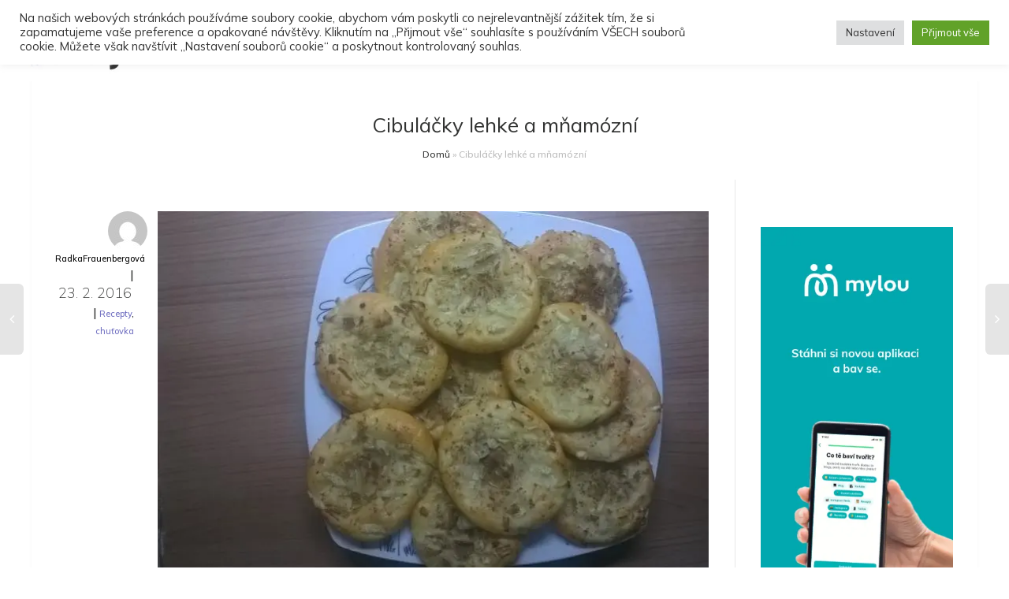

--- FILE ---
content_type: text/html; charset=utf-8
request_url: https://www.google.com/recaptcha/api2/aframe
body_size: 267
content:
<!DOCTYPE HTML><html><head><meta http-equiv="content-type" content="text/html; charset=UTF-8"></head><body><script nonce="fjvXEenWbO7eZ9Ip40dyfA">/** Anti-fraud and anti-abuse applications only. See google.com/recaptcha */ try{var clients={'sodar':'https://pagead2.googlesyndication.com/pagead/sodar?'};window.addEventListener("message",function(a){try{if(a.source===window.parent){var b=JSON.parse(a.data);var c=clients[b['id']];if(c){var d=document.createElement('img');d.src=c+b['params']+'&rc='+(localStorage.getItem("rc::a")?sessionStorage.getItem("rc::b"):"");window.document.body.appendChild(d);sessionStorage.setItem("rc::e",parseInt(sessionStorage.getItem("rc::e")||0)+1);localStorage.setItem("rc::h",'1769377357870');}}}catch(b){}});window.parent.postMessage("_grecaptcha_ready", "*");}catch(b){}</script></body></html>

--- FILE ---
content_type: text/javascript
request_url: https://zenysro.cz/wp-content/cache/wpfc-minified/11sfalxm/5wu6h.js
body_size: 77694
content:
// source --> https://zenysro.cz/wp-content/themes/kleo/assets/js/app.min.js 
/*! kleo-wp 4.9.8 app.min.js 
Main JS file for KLEO THEME: 
2023-04-17 2:26:47 PM 
 */

function activate_waypoints(a){jQuery.fn.kleo_waypoints&&(void 0===a&&(a="body"),jQuery(".animate-when-visible",a).kleo_waypoints(),jQuery(".animate-when-almost-visible",a).kleo_waypoints({offset:"90%"}))}function activate_shortcode_scripts(a){void 0===a&&(a="body"),jQuery.fn.kleo_sc_gallery&&jQuery(".kleo-gallery",a).kleo_sc_gallery(),jQuery.fn.kleo_general_onebyone&&jQuery(".one-by-one-general",a).kleo_general_onebyone(),jQuery.fn.kleo_animate_number&&jQuery(".kleo-animate-number",a).kleo_animate_number(),jQuery.fn.one_by_one_animated&&jQuery(".one-by-one-animated",a).one_by_one_animated(),jQuery.fn.kleo_sc_progressbar&&jQuery(".progress-bar-container",a).kleo_sc_progressbar(),jQuery.fn.kleo_sc_testimonial&&jQuery(".kleo-testimonial-wrapper",a).kleo_sc_testimonial()}function kleoSetCookie(a,b,c,d){void 0===c&&(c="/");var e=new Date;e.setTime(e.getTime()+24*d*60*60*1e3);var f="expires="+e.toUTCString();document.cookie=a+"="+b+"; "+f+"; path="+c}window.matchMedia=window.matchMedia||function(a){"use strict";var b,c=a.documentElement,d=c.firstElementChild||c.firstChild,e=a.createElement("body"),f=a.createElement("div");return f.id="mq-test-1",f.style.cssText="position:absolute;top:-100em",e.style.background="none",e.appendChild(f),function(a){return f.innerHTML='&shy;<style media="'+a+'"> #mq-test-1 { width: 42px; }</style>',c.insertBefore(e,d),b=42===f.offsetWidth,c.removeChild(e),{matches:b,media:a}}}(document),function(a){"use strict";function b(){u(!0)}var c={};if(a.respond=c,c.update=function(){},c.mediaQueriesSupported=a.matchMedia&&a.matchMedia("only all").matches,!c.mediaQueriesSupported){var d,e,f,g=a.document,h=g.documentElement,i=[],j=[],k=[],l={},m=g.getElementsByTagName("head")[0]||h,n=g.getElementsByTagName("base")[0],o=m.getElementsByTagName("link"),p=[],q=function(){for(var b=0;o.length>b;b++){var c=o[b],d=c.href,e=c.media,f=c.rel&&"stylesheet"===c.rel.toLowerCase();d&&f&&!l[d]&&(c.styleSheet&&c.styleSheet.rawCssText?(s(c.styleSheet.rawCssText,d,e),l[d]=!0):(!/^([a-zA-Z:]*\/\/)/.test(d)&&!n||d.replace(RegExp.$1,"").split("/")[0]===a.location.host)&&p.push({href:d,media:e}))}r()},r=function(){if(p.length){var b=p.shift();v(b.href,function(c){s(c,b.href,b.media),l[b.href]=!0,a.setTimeout(function(){r()},0)})}},s=function(a,b,c){var d=a.match(/@media[^\{]+\{([^\{\}]*\{[^\}\{]*\})+/gi),e=d&&d.length||0;b=b.substring(0,b.lastIndexOf("/"));var f=function(a){return a.replace(/(url\()['"]?([^\/\)'"][^:\)'"]+)['"]?(\))/g,"$1"+b+"$2$3")},g=!e&&c;b.length&&(b+="/"),g&&(e=1);for(var h=0;e>h;h++){var k,l,m,n;g?(k=c,j.push(f(a))):(k=d[h].match(/@media *([^\{]+)\{([\S\s]+?)$/)&&RegExp.$1,j.push(RegExp.$2&&f(RegExp.$2))),m=k.split(","),n=m.length;for(var o=0;n>o;o++)l=m[o],i.push({media:l.split("(")[0].match(/(only\s+)?([a-zA-Z]+)\s?/)&&RegExp.$2||"all",rules:j.length-1,hasquery:l.indexOf("(")>-1,minw:l.match(/\(\s*min\-width\s*:\s*(\s*[0-9\.]+)(px|em)\s*\)/)&&parseFloat(RegExp.$1)+(RegExp.$2||""),maxw:l.match(/\(\s*max\-width\s*:\s*(\s*[0-9\.]+)(px|em)\s*\)/)&&parseFloat(RegExp.$1)+(RegExp.$2||"")})}u()},t=function(){var a,b=g.createElement("div"),c=g.body,d=!1;return b.style.cssText="position:absolute;font-size:1em;width:1em",c||(c=d=g.createElement("body"),c.style.background="none"),c.appendChild(b),h.insertBefore(c,h.firstChild),a=b.offsetWidth,d?h.removeChild(c):c.removeChild(b),a=f=parseFloat(a)},u=function(b){var c="clientWidth",l=h[c],n="CSS1Compat"===g.compatMode&&l||g.body[c]||l,p={},q=o[o.length-1],r=(new Date).getTime();if(b&&d&&30>r-d)return a.clearTimeout(e),void(e=a.setTimeout(u,30));d=r;for(var s in i)if(i.hasOwnProperty(s)){var v=i[s],w=v.minw,x=v.maxw,y=null===w,z=null===x;w&&(w=parseFloat(w)*(w.indexOf("em")>-1?f||t():1)),x&&(x=parseFloat(x)*(x.indexOf("em")>-1?f||t():1)),v.hasquery&&(y&&z||!(y||n>=w)||!(z||x>=n))||(p[v.media]||(p[v.media]=[]),p[v.media].push(j[v.rules]))}for(var A in k)k.hasOwnProperty(A)&&k[A]&&k[A].parentNode===m&&m.removeChild(k[A]);for(var B in p)if(p.hasOwnProperty(B)){var C=g.createElement("style"),D=p[B].join("\n");C.type="text/css",C.media=B,m.insertBefore(C,q.nextSibling),C.styleSheet?C.styleSheet.cssText=D:C.appendChild(g.createTextNode(D)),k.push(C)}},v=function(a,b){var c=w();c&&(c.open("GET",a,!0),c.onreadystatechange=function(){4!==c.readyState||200!==c.status&&304!==c.status||b(c.responseText)},4!==c.readyState&&c.send(null))},w=function(){var b=!1;try{b=new a.XMLHttpRequest}catch(c){b=new a.ActiveXObject("Microsoft.XMLHTTP")}return function(){return b}}();q(),c.update=q,a.addEventListener?a.addEventListener("resize",b,!1):a.attachEvent&&a.attachEvent("onresize",b)}}(this),function(a,b,c){var d=a();a.fn.dropdownHover=function(c){return d=d.add(this.parent()),this.each(function(){var e,f=a(this),g=f.parent(),h={delay:200,instantlyCloseOthers:!0},i={delay:a(this).data("delay"),instantlyCloseOthers:a(this).data("close-others")},j=a.extend(!0,{},h,c,i);g.hover(function(a){if(!g.hasClass("open")&&!f.is(a.target))return!0;!0===j.instantlyCloseOthers&&d.removeClass("open"),b.clearTimeout(e),g.addClass("open")},function(){e=b.setTimeout(function(){g.removeClass("open")},j.delay)}),f.hover(function(){!0===j.instantlyCloseOthers&&d.removeClass("open"),b.clearTimeout(e),g.addClass("open")}),g.find(".dropdown-submenu").each(function(){var c,d=a(this);d.hover(function(){b.clearTimeout(c),d.children(".dropdown-menu").show(),d.siblings().children(".dropdown-menu").hide()},function(){var a=d.children(".dropdown-menu");c=b.setTimeout(function(){a.hide()},j.delay)})})})}}(jQuery,this),function(a){var b=function(){var b,c=[],d=!1,e=function(a){clearTimeout(b),b=setTimeout(f,100)},f=function(){for(var a=0,b=c.length;a<b;a++)c[a].apply()};return{register:function(b){c.push(b),!1===d&&(a(window).bind("resize",e),d=!0)},unregister:function(a){for(var b=0,d=c.length;b<d;b++)if(c[b]==a){delete c[b];break}}}}(),c=function(c,d){this.element=a(c),this.dropdown=a('<li class="dropdown hide pull-right tabdrop"><a class="dropdown-toggle" data-toggle="dropdown" href="#">'+d.text+'</a><ul class="dropdown-menu"></ul></li>').prependTo(this.element),this.element.parent().is(".tabs-below")&&this.dropdown.addClass("dropup"),b.register(a.proxy(this.layout,this)),this.layout()};c.prototype={constructor:c,layout:function(){var b=[];this.dropdown.removeClass("hide"),this.element.append(this.dropdown.find("li")).find(">li").not(".tabdrop").each(function(){this.offsetTop>0&&b.push(this)}),b.length>0?(b=a(b),this.dropdown.find("ul").empty().append(b),1==this.dropdown.find(".active").length?this.dropdown.addClass("active"):this.dropdown.removeClass("active")):this.dropdown.addClass("hide")}},a.fn.tabdrop=function(b){return this.each(function(){var d=a(this),e=d.data("tabdrop"),f="object"==typeof b&&b;e||d.data("tabdrop",e=new c(this,a.extend({},a.fn.tabdrop.defaults,f))),"string"==typeof b&&e[b]()})},a.fn.tabdrop.defaults={text:"&nbsp;"},a.fn.tabdrop.Constructor=c}(window.jQuery),function(a){var b={topSpacing:0,bottomSpacing:0,className:"is-sticky",wrapperClassName:"sticky-wrapper",center:!1,getWidthFrom:""},c=a(window),d=a(document),e=[],f=c.height(),g=function(){for(var b=c.scrollTop(),g=d.height(),h=g-f,i=b>h?h-b:0,j=0;j<e.length;j++){var k=e[j];if(b<=k.stickyWrapper.offset().top-k.topSpacing-i)null!==k.currentTop&&(k.stickyElement.css("position","").css("top",""),k.stickyElement.parent().removeClass(k.className),k.currentTop=null);else{var l=g-k.stickyElement.outerHeight()-k.topSpacing-k.bottomSpacing-b-i;l<0?l+=k.topSpacing:l=k.topSpacing,k.currentTop!=l&&(k.stickyElement.css("position","fixed").css("top",l),void 0!==k.getWidthFrom&&k.stickyElement.css("width",a(k.getWidthFrom).width()),k.stickyElement.parent().addClass(k.className),k.currentTop=l)}}},h=function(){f=c.height()},i={init:function(c){var d=a.extend(b,c);return this.each(function(){var b=a(this),c=b.attr("id"),f=a("<div></div>").attr("id",c+"-sticky-wrapper").addClass(d.wrapperClassName);b.wrapAll(f),d.center&&b.parent().css({width:b.outerWidth(),marginLeft:"auto",marginRight:"auto"}),"right"==b.css("float")&&b.css({float:"none"}).parent().css({float:"right"});var g=b.parent();e.push({topSpacing:d.topSpacing,bottomSpacing:d.bottomSpacing,stickyElement:b,currentTop:null,stickyWrapper:g,className:d.className,getWidthFrom:d.getWidthFrom})})},update:g};window.addEventListener?(window.addEventListener("scroll",g,!1),window.addEventListener("resize",h,!1)):window.attachEvent&&(window.attachEvent("onscroll",g),window.attachEvent("onresize",h)),a.fn.sticky=function(b){return i[b]?i[b].apply(this,Array.prototype.slice.call(arguments,1)):"object"!=typeof b&&b?void a.error("Method "+b+" does not exist on jQuery.sticky"):i.init.apply(this,arguments)},a(function(){setTimeout(g,0)})}(jQuery),function(a){a.fn.fitVids=function(b){var c={customSelector:null};if(!document.getElementById("fit-vids-style")){var d=document.createElement("div"),e=document.getElementsByTagName("base")[0]||document.getElementsByTagName("script")[0];d.className="fit-vids-style",d.id="fit-vids-style",d.style.display="none",d.innerHTML="&shy;<style>.fluid-width-video-wrapper{width:100%;position:relative;padding:0;}.fluid-width-video-wrapper iframe,.fluid-width-video-wrapper object,.fluid-width-video-wrapper embed {position:absolute;top:0;left:0;width:100%;height:100%;}</style>",e.parentNode.insertBefore(d,e)}return b&&a.extend(c,b),this.each(function(){var b=["iframe[src*='player.vimeo.com']","iframe[src*='youtube.com']","iframe[src*='youtube-nocookie.com']","iframe[src*='kickstarter.com'][src*='video.html']","iframe[src*='embed.spotify.com']","object","embed:not(.mejs-shim)","iframe[src*='dailymotion']"];c.customSelector&&b.push(c.customSelector);var d=a(this).find(b.join(","));d=d.not("object object"),d.each(function(){var b=a(this);if(!("embed"===this.tagName.toLowerCase()&&b.parent("object").length||b.parent(".fluid-width-video-wrapper").length||b.parent(".article-content").length)){var c="object"===this.tagName.toLowerCase()||b.attr("height")&&!isNaN(parseInt(b.attr("height"),10))?parseInt(b.attr("height"),10):b.height(),d=isNaN(parseInt(b.attr("width"),10))?b.width():parseInt(b.attr("width"),10),e=c/d;if(!b.attr("id")){var f="fitvid"+Math.floor(999999*Math.random());b.attr("id",f)}b.wrap('<div class="fluid-width-video-wrapper"></div>').parent(".fluid-width-video-wrapper").css("padding-top",100*e+"%"),b.removeAttr("height").removeAttr("width")}})})}}(window.jQuery),function(a,b){a.easing.jswing=a.easing.swing,a.extend(a.easing,{def:"easeOutQuad",swing:function(b,c,d,e,f){return a.easing[a.easing.def](b,c,d,e,f)},easeInQuad:function(a,b,c,d,e){return d*(b/=e)*b+c},easeOutQuad:function(a,b,c,d,e){return-d*(b/=e)*(b-2)+c},easeInOutQuad:function(a,b,c,d,e){return(b/=e/2)<1?d/2*b*b+c:-d/2*(--b*(b-2)-1)+c},easeInCubic:function(a,b,c,d,e){return d*(b/=e)*b*b+c},easeOutCubic:function(a,b,c,d,e){return d*((b=b/e-1)*b*b+1)+c},easeInOutCubic:function(a,b,c,d,e){return(b/=e/2)<1?d/2*b*b*b+c:d/2*((b-=2)*b*b+2)+c},easeInQuart:function(a,b,c,d,e){return d*(b/=e)*b*b*b+c},easeOutQuart:function(a,b,c,d,e){return-d*((b=b/e-1)*b*b*b-1)+c},easeInOutQuart:function(a,b,c,d,e){return(b/=e/2)<1?d/2*b*b*b*b+c:-d/2*((b-=2)*b*b*b-2)+c},easeInQuint:function(a,b,c,d,e){return d*(b/=e)*b*b*b*b+c},easeOutQuint:function(a,b,c,d,e){return d*((b=b/e-1)*b*b*b*b+1)+c},easeInOutQuint:function(a,b,c,d,e){return(b/=e/2)<1?d/2*b*b*b*b*b+c:d/2*((b-=2)*b*b*b*b+2)+c},easeInSine:function(a,b,c,d,e){return-d*Math.cos(b/e*(Math.PI/2))+d+c},easeOutSine:function(a,b,c,d,e){return d*Math.sin(b/e*(Math.PI/2))+c},easeInOutSine:function(a,b,c,d,e){return-d/2*(Math.cos(Math.PI*b/e)-1)+c},easeInExpo:function(a,b,c,d,e){return 0==b?c:d*Math.pow(2,10*(b/e-1))+c},easeOutExpo:function(a,b,c,d,e){return b==e?c+d:d*(1-Math.pow(2,-10*b/e))+c},easeInOutExpo:function(a,b,c,d,e){return 0==b?c:b==e?c+d:(b/=e/2)<1?d/2*Math.pow(2,10*(b-1))+c:d/2*(2-Math.pow(2,-10*--b))+c},easeInCirc:function(a,b,c,d,e){return-d*(Math.sqrt(1-(b/=e)*b)-1)+c},easeOutCirc:function(a,b,c,d,e){return d*Math.sqrt(1-(b=b/e-1)*b)+c},easeInOutCirc:function(a,b,c,d,e){return(b/=e/2)<1?-d/2*(Math.sqrt(1-b*b)-1)+c:d/2*(Math.sqrt(1-(b-=2)*b)+1)+c},easeInElastic:function(a,b,c,d,e){var f=1.70158,g=0,h=d;if(0==b)return c;if(1==(b/=e))return c+d;if(g||(g=.3*e),h<Math.abs(d)){h=d;var f=g/4}else var f=g/(2*Math.PI)*Math.asin(d/h);return-h*Math.pow(2,10*(b-=1))*Math.sin((b*e-f)*(2*Math.PI)/g)+c},easeOutElastic:function(a,b,c,d,e){var f=1.70158,g=0,h=d;if(0==b)return c;if(1==(b/=e))return c+d;if(g||(g=.3*e),h<Math.abs(d)){h=d;var f=g/4}else var f=g/(2*Math.PI)*Math.asin(d/h);return h*Math.pow(2,-10*b)*Math.sin((b*e-f)*(2*Math.PI)/g)+d+c},easeInOutElastic:function(a,b,c,d,e){var f=1.70158,g=0,h=d;if(0==b)return c;if(2==(b/=e/2))return c+d;if(g||(g=e*(.3*1.5)),h<Math.abs(d)){h=d;var f=g/4}else var f=g/(2*Math.PI)*Math.asin(d/h);return b<1?h*Math.pow(2,10*(b-=1))*Math.sin((b*e-f)*(2*Math.PI)/g)*-.5+c:h*Math.pow(2,-10*(b-=1))*Math.sin((b*e-f)*(2*Math.PI)/g)*.5+d+c},easeInBack:function(a,b,c,d,e,f){return void 0==f&&(f=1.70158),d*(b/=e)*b*((f+1)*b-f)+c},easeOutBack:function(a,b,c,d,e,f){return void 0==f&&(f=1.70158),d*((b=b/e-1)*b*((f+1)*b+f)+1)+c},easeInOutBack:function(a,b,c,d,e,f){return void 0==f&&(f=1.70158),(b/=e/2)<1?d/2*(b*b*((1+(f*=1.525))*b-f))+c:d/2*((b-=2)*b*((1+(f*=1.525))*b+f)+2)+c},easeInBounce:function(b,c,d,e,f){return e-a.easing.easeOutBounce(b,f-c,0,e,f)+d},easeOutBounce:function(a,b,c,d,e){return(b/=e)<1/2.75?d*(7.5625*b*b)+c:b<2/2.75?d*(7.5625*(b-=1.5/2.75)*b+.75)+c:b<2.5/2.75?d*(7.5625*(b-=2.25/2.75)*b+.9375)+c:d*(7.5625*(b-=2.625/2.75)*b+.984375)+c},easeInOutBounce:function(b,c,d,e,f){return c<f/2?.5*a.easing.easeInBounce(b,2*c,0,e,f)+d:.5*a.easing.easeOutBounce(b,2*c-f,0,e,f)+.5*e+d}})}(jQuery),function(a){var b,c,d=a.event;b=d.special.debouncedresize={setup:function(){a(this).on("resize",b.handler)},teardown:function(){a(this).off("resize",b.handler)},handler:function(a,e){var f=this,g=arguments,h=function(){a.type="debouncedresize",d.dispatch.apply(f,g)};c&&clearTimeout(c),e?h():c=setTimeout(h,b.threshold)},threshold:150}}(jQuery),function(){function a(){}function b(a,b){for(var c=a.length;c--;)if(a[c].listener===b)return c;return-1}function c(a){return function(){return this[a].apply(this,arguments)}}var d=a.prototype,e=this,f=e.EventEmitter;d.getListeners=function(a){var b,c,d=this._getEvents();if("object"==typeof a){b={};for(c in d)d.hasOwnProperty(c)&&a.test(c)&&(b[c]=d[c])}else b=d[a]||(d[a]=[]);return b},d.flattenListeners=function(a){var b,c=[];for(b=0;a.length>b;b+=1)c.push(a[b].listener);return c},d.getListenersAsObject=function(a){var b,c=this.getListeners(a);return c instanceof Array&&(b={},b[a]=c),b||c},d.addListener=function(a,c){var d,e=this.getListenersAsObject(a),f="object"==typeof c;for(d in e)e.hasOwnProperty(d)&&-1===b(e[d],c)&&e[d].push(f?c:{listener:c,once:!1});return this},d.on=c("addListener"),d.addOnceListener=function(a,b){return this.addListener(a,{listener:b,once:!0})},d.once=c("addOnceListener"),d.defineEvent=function(a){return this.getListeners(a),this},d.defineEvents=function(a){for(var b=0;a.length>b;b+=1)this.defineEvent(a[b]);return this},d.removeListener=function(a,c){var d,e,f=this.getListenersAsObject(a);for(e in f)f.hasOwnProperty(e)&&-1!==(d=b(f[e],c))&&f[e].splice(d,1);return this},d.off=c("removeListener"),d.addListeners=function(a,b){return this.manipulateListeners(!1,a,b)},d.removeListeners=function(a,b){return this.manipulateListeners(!0,a,b)},d.manipulateListeners=function(a,b,c){var d,e,f=a?this.removeListener:this.addListener,g=a?this.removeListeners:this.addListeners;if("object"!=typeof b||b instanceof RegExp)for(d=c.length;d--;)f.call(this,b,c[d]);else for(d in b)b.hasOwnProperty(d)&&(e=b[d])&&("function"==typeof e?f.call(this,d,e):g.call(this,d,e));return this},d.removeEvent=function(a){var b,c=typeof a,d=this._getEvents();if("string"===c)delete d[a];else if("object"===c)for(b in d)d.hasOwnProperty(b)&&a.test(b)&&delete d[b];else delete this._events;return this},d.removeAllListeners=c("removeEvent"),d.emitEvent=function(a,b){var c,d,e,f=this.getListenersAsObject(a);for(e in f)if(f.hasOwnProperty(e))for(d=f[e].length;d--;)c=f[e][d],!0===c.once&&this.removeListener(a,c.listener),c.listener.apply(this,b||[])===this._getOnceReturnValue()&&this.removeListener(a,c.listener);return this},d.trigger=c("emitEvent"),d.emit=function(a){var b=Array.prototype.slice.call(arguments,1);return this.emitEvent(a,b)},d.setOnceReturnValue=function(a){return this._onceReturnValue=a,this},d._getOnceReturnValue=function(){return!this.hasOwnProperty("_onceReturnValue")||this._onceReturnValue},d._getEvents=function(){return this._events||(this._events={})},a.noConflict=function(){return e.EventEmitter=f,a},"function"==typeof define&&define.amd?define("eventEmitter/EventEmitter",[],function(){return a}):"object"==typeof module&&module.exports?module.exports=a:this.EventEmitter=a}.call(this),function(a){function b(b){var c=a.event;return c.target=c.target||c.srcElement||b,c}var c=document.documentElement,d=function(){};c.addEventListener?d=function(a,b,c){a.addEventListener(b,c,!1)}:c.attachEvent&&(d=function(a,c,d){a[c+d]=d.handleEvent?function(){var c=b(a);d.handleEvent.call(d,c)}:function(){var c=b(a);d.call(a,c)},a.attachEvent("on"+c,a[c+d])});var e=function(){};c.removeEventListener?e=function(a,b,c){a.removeEventListener(b,c,!1)}:c.detachEvent&&(e=function(a,b,c){a.detachEvent("on"+b,a[b+c]);try{delete a[b+c]}catch(d){a[b+c]=void 0}});var f={bind:d,unbind:e};"function"==typeof define&&define.amd?define("eventie/eventie",f):a.eventie=f}(this),function(a,b){"function"==typeof define&&define.amd?define(["eventEmitter/EventEmitter","eventie/eventie"],function(c,d){return b(a,c,d)}):"object"==typeof exports?module.exports=b(a,require("wolfy87-eventemitter"),require("eventie")):a.imagesLoaded=b(a,a.EventEmitter,a.eventie)}(window,function(a,b,c){function d(a,b){for(var c in b)a[c]=b[c];return a}function e(a){return"[object Array]"===m.call(a)}function f(a){var b=[];if(e(a))b=a;else if("number"==typeof a.length)for(var c=0,d=a.length;d>c;c++)b.push(a[c]);else b.push(a);return b}function g(a,b,c){if(!(this instanceof g))return new g(a,b);"string"==typeof a&&(a=document.querySelectorAll(a)),this.elements=f(a),this.options=d({},this.options),"function"==typeof b?c=b:d(this.options,b),c&&this.on("always",c),this.getImages(),j&&(this.jqDeferred=new j.Deferred);var e=this;setTimeout(function(){e.check()})}function h(a){this.img=a}function i(a){this.src=a,n[a]=this}var j=a.jQuery,k=a.console,l=void 0!==k,m=Object.prototype.toString;g.prototype=new b,g.prototype.options={},g.prototype.getImages=function(){this.images=[];for(var a=0,b=this.elements.length;b>a;a++){var c=this.elements[a];"IMG"===c.nodeName&&this.addImage(c);var d=c.nodeType;if(d&&(1===d||9===d||11===d))for(var e=c.querySelectorAll("img"),f=0,g=e.length;g>f;f++){var h=e[f];this.addImage(h)}}},g.prototype.addImage=function(a){var b=new h(a);this.images.push(b)},g.prototype.check=function(){function a(a,e){return b.options.debug&&l&&k.log("confirm",a,e),b.progress(a),c++,c===d&&b.complete(),!0}var b=this,c=0,d=this.images.length;if(this.hasAnyBroken=!1,!d)return void this.complete();for(var e=0;d>e;e++){var f=this.images[e];f.on("confirm",a),f.check()}},g.prototype.progress=function(a){this.hasAnyBroken=this.hasAnyBroken||!a.isLoaded;var b=this;setTimeout(function(){b.emit("progress",b,a),b.jqDeferred&&b.jqDeferred.notify&&b.jqDeferred.notify(b,a)})},g.prototype.complete=function(){var a=this.hasAnyBroken?"fail":"done";this.isComplete=!0;var b=this;setTimeout(function(){if(b.emit(a,b),b.emit("always",b),b.jqDeferred){var c=b.hasAnyBroken?"reject":"resolve";b.jqDeferred[c](b)}})},j&&(j.fn.imagesLoaded=function(a,b){return new g(this,a,b).jqDeferred.promise(j(this))}),h.prototype=new b,h.prototype.check=function(){var a=n[this.img.src]||new i(this.img.src);if(a.isConfirmed)return void this.confirm(a.isLoaded,"cached was confirmed");if(this.img.complete&&void 0!==this.img.naturalWidth)return void this.confirm(0!==this.img.naturalWidth,"naturalWidth");var b=this;a.on("confirm",function(a,c){return b.confirm(a.isLoaded,c),!0}),a.check()},h.prototype.confirm=function(a,b){this.isLoaded=a,this.emit("confirm",this,b)};var n={};return i.prototype=new b,i.prototype.check=function(){if(!this.isChecked){var a=new Image;c.bind(a,"load",this),c.bind(a,"error",this),a.src=this.src,this.isChecked=!0}},i.prototype.handleEvent=function(a){var b="on"+a.type;this[b]&&this[b](a)},i.prototype.onload=function(a){this.confirm(!0,"onload"),this.unbindProxyEvents(a)},i.prototype.onerror=function(a){this.confirm(!1,"onerror"),this.unbindProxyEvents(a)},i.prototype.confirm=function(a,b){this.isConfirmed=!0,this.isLoaded=a,this.emit("confirm",this,b)},i.prototype.unbindProxyEvents=function(a){c.unbind(a.target,"load",this),c.unbind(a.target,"error",this)},g}),"undefined"!=typeof jQuery&&function(a){"use strict";a.imgpreload=function(b,c){c=a.extend({},a.fn.imgpreload.defaults,c instanceof Function?{all:c}:c),"string"==typeof b&&(b=[b]);var d=[];a.each(b,function(e,f){var g=new Image,h=f,i=g;"string"!=typeof f&&(h=a(f).attr("src")||a(f).css("background-image").replace(/^url\((?:"|')?(.*)(?:'|")?\)$/gm,"$1"),i=f),a(g).bind("load error",function(e){d.push(i),a.data(i,"loaded","error"!=e.type),c.each instanceof Function&&c.each.call(i,d.slice(0)),d.length>=b.length&&c.all instanceof Function&&c.all.call(d),a(this).unbind("load error")}),g.src=h})},a.fn.imgpreload=function(b){return a.imgpreload(this,b),this},a.fn.imgpreload.defaults={each:null,all:null}}(jQuery),function(a){"function"==typeof define&&define.amd?define(["jquery"],a):a(jQuery)}(function(a){function b(){if(a(window).width()!==d||a(window).height()!==e){var b;a(f).each(function(){void 0!==(b=a(this).flexMenu({undo:!0}))&&null!==b&&b.flexMenu(this.options)}),d=a(window).width(),e=a(window).height()}a("body").trigger("flexmenu-finished")}var c,d=a(window).width(),e=a(window).height(),f=[];a(window).resize(function(){a("body").trigger("flexmenu-beforeResize"),clearTimeout(c),c=setTimeout(function(){b()},200)}),a("body").on("flexmenu-go",function(){a("body").trigger("flexmenu-beforeResize"),clearTimeout(c),c=setTimeout(function(){a(f).each(function(){a(this).flexMenu({undo:!0}).flexMenu(this.options)})},200)}),a.fn.flexMenu=function(b){var c,d=a.extend({threshold:2,cutoff:2,linkText:"More",linkTitle:"View More",linkTextAll:"Menu",linkTitleAll:"Open/Close Menu",shouldApply:function(){return!0},showOnHover:!0,popupAbsolute:!0,popupClass:"",undo:!1},b);if(this.options=d,c=a.inArray(this,f),c>=0?f.splice(c,1):f.push(this),0!==a(this).length)return this.each(function(){function b(a){return p=Math.floor(m.offset().top),q=Math.floor(m.outerHeight(!0)),Math.ceil(a.offset().top)>=p+q}if(0!=a(this).find("> li").length){var c,e,f,g,h,i,j=a(this),k=".kleo-toggle-menu.shop-drop, .kleo-search-nav, .kleo-user_avatar-nav, #nav-menu-item-side",l=j.find("> li"),m=l.first(),n=l.last(),o=l.length,p=Math.floor(m.offset().top),q=Math.floor(m.outerHeight(!0)),r=!1;if(n.length&&b(n)&&o>d.threshold&&!d.undo&&j.is(":visible")&&d.shouldApply()){var s=a('<ul class="flexMenu-popup" style="display:none;'+(d.popupAbsolute?" position: absolute;":"")+'"></ul>');for(s.addClass(d.popupClass),i=o;i>1;i--){if(c=j.find("> li").last(),e=b(c),0===c.not(k).length&&(c=j.find("> li").not(k).last()),i-1<=d.cutoff){a(j.find("> li").not(k).get().reverse()).appendTo(s),r=!0;break}if(!e)break;c.appendTo(s)}r?j.append('<li class="flexMenu-viewMore flexMenu-allInPopup"><a href="#" title="'+d.linkTitleAll+'">'+d.linkTextAll+"</a></li>"):(j.append('<li class="flexMenu-viewMore"><a class="js-activated" href="#" title="'+d.linkTitle+'">'+d.linkText+"</a></li>"),a("body").trigger("flexmenu-added")),f=j.find("> li.flexMenu-viewMore"),b(f)&&j.find("> li").not(k).eq(-2).appendTo(s),s.children().each(function(a,b){s.prepend(b)}),f.append(s),d.showOnHover&&"undefined"!=typeof Modernizr&&!Modernizr.touch&&f.hover(function(){s.show(),a(this).addClass("active")},function(){s.hide(),a(this).removeClass("active")})}else if(d.undo&&j.find("ul.flexMenu-popup")){for(h=j.find("ul.flexMenu-popup"),g=h.find("li").length,i=1;i<=g;i++)h.find("> li:first-child").insertAfter(j.find("> li").not(k+", .flexMenu-viewMore").last());h.remove(),j.find("> li.flexMenu-viewMore").remove()}a("body").trigger("flexmenu-finished")}})}}),function(a){"use strict";a.fn.kleo_sc_testimonial=function(b){return this.each(function(){var b=a(this),c=b.find(".kleo-testimonial");b.on("kleo-start-animation",function(){c.each(function(b){var c=a(this);setTimeout(function(){c.addClass("kleo-start-animation")},150*b)})})})},a.fn.kleo_sc_progressbar=function(b){return this.each(function(){var b=a(this),c=b.find(".progress");b.on("start-animation",function(){c.each(function(b){var c=a(this);setTimeout(function(){a(".bar strong").css("opacity",1),c.addClass("start-animation")},250*b)})})})},a.fn.one_by_one_animated=function(b){return this.each(function(){var b=a(this),c=b.find(".list-el-animated");b.on("start-animation",function(){c.each(function(b){var c=a(this);setTimeout(function(){c.addClass("start-animation")},350*b)})})})},a.fn.kleo_animate_number=function(b){var c=function(a,b,d,e){var f=e+d;if(f>=b)a.text(b);else{for(var g="",h=b.toString().length-f.toString().length,i=h;i>0;i--)g+="0";a.text(g+f),window.kleoAnimFrame(function(){c(a,b,d,f)})}};a(this).each(function(b){var d=a(this),e=d.text();d.text(e.replace(/./g,"0"));var f=d.data("timer")||3e3;d.addClass("number_prepared").on("start-animation",function(){var b=a(this),d=b.data("number"),e=parseInt(b.text(),10),g=Math.round(30*d/f);0!=g&&g%10!=0||(g+=1),setTimeout(function(){c(b,d,g,e)},300)})})},window.kleoAnimFrame=function(){return window.requestAnimationFrame||window.webkitRequestAnimationFrame||window.mozRequestAnimationFrame||function(a){window.setTimeout(a,1e3/60)}}(),a.fn.kleo_sc_gallery=function(b){return this.each(function(){var b=a(this),c=b.find("img");b.find(".kleo-gallery-big");b.on("start-animation",function(){c.each(function(b){var c=a(this);setTimeout(function(){c.addClass("start-animation")},150*b)})})})},a.fn.kleo_general_onebyone=function(b){return this.each(function(){var b=a(this),c=b.children();b.on("start-animation",function(){c.each(function(b){var c=a(this);setTimeout(function(){c.addClass("start-animation")},150*b)})})})},a.fn.kleo_waypoints=function(b){if(a("html").is(".kleo-transform")){var c={offset:"bottom-in-view",triggerOnce:!0},d=a.extend({},c,b);return this.each(function(){var b=a(this);setTimeout(function(){b.waypoint(function(b){a(this).addClass("start-animation").trigger("start-animation")},d)},100)})}}}(jQuery);var KLEO=KLEO||{};!function(a){"use strict";function b(){var b=a(this),c=b.serialize();return b.find(".kleo-contact-success").html(""),b.find(".kleo-contact-loading").show(),a.ajax({type:"POST",url:kleoFramework.ajaxurl,data:c,success:function(a){b.find(".kleo-contact-loading").hide(),b.find(".kleo-contact-success").html(a),b.find(".mail-success").length&&b.find("input[type=text], input[type=email], textarea").val("")},error:function(a){alert(a)}}),!1}KLEO.main={init:function(){KLEO.main.removeOverflowHidden(),a.fn.carouFredSel&&(KLEO.main.carouselItems(),KLEO.main.bannerSlider(),KLEO.main.rtMediaslider(),KLEO.main.newsTicker(),a(document).on("click",".news-focus .nav-tabs a",function(){KLEO.main.bannerSlider()})),a.fn.magnificPopup&&(KLEO.main.magnificPopupModals(),kleoFramework.hasOwnProperty("DisableMagnificGallery")&&"0"!==kleoFramework.DisableMagnificGallery||(KLEO.main.magnificPopupGallery(),a(window).on("grid:items:added",function(){KLEO.main.magnificPopupGallery()}))),a.fn.kleo_enable_media&&a.fn.mediaelementplayer&&a(".kleo-video, .kleo-audio, .video-wrap video","body").kleo_enable_media(),KLEO.main.initPins(),1==kleoFramework.goTop&&KLEO.main.goTop(),KLEO.main.likes(),KLEO.main.progressBar(),KLEO.main.kleoAjaxLogin(),KLEO.main.kleoAjaxLostPass(),0===a("#buddypress.youzer").length&&a(".post-content, .activity-inner, .article-media, .kleo-video-embed, .wpb_video_widget, .bbp-reply-content, .article-content").filter(function(b){return 0===a(".wp-has-aspect-ratio",this).length}).fitVids(),KLEO.main.kleoMenuWidget(),a(".panel-collapse").on("show.bs.collapse",function(){a(".panel-heading a[href='#"+a(this).attr("id")+"'] span.icon-opened").removeClass("hide"),a(".panel-heading a[href='#"+a(this).attr("id")+"'] span.icon-closed").addClass("hide")}),a(".panel-collapse").on("hide.bs.collapse",function(){a(".panel-heading a[href='#"+a(this).attr("id")+"'] span.icon-opened").addClass("hide"),a(".panel-heading a[href='#"+a(this).attr("id")+"'] span.icon-closed").removeClass("hide")}),a('a[data-toggle="tab"]').on("shown.bs.tab",function(){var b=a(this).attr("href");KLEO.main.refreshContentTabs(b)}),a(".panel-collapse").on("shown.bs.collapse",function(){KLEO.main.refreshContentTabs(this)}),a(document).on("show.vc.tab",function(){KLEO.main.refreshContentTabs(this)}),KLEO.main.openTabHash(),a(".wpb_tour").length&&(a(".tour_next_slide").on("click",function(){var b=a(this).closest(".wpb_tour").find("li"),c=b.filter(".active");return(c.next("li").length?c.next("li").find("a"):b.filter(":first-child").find("a")).tab("show"),!1}),a(".tour_prev_slide").on("click",function(){var b=a(this).closest(".wpb_tour").find("li"),c=b.filter(".active");return(c.prev("li").length?c.prev("li").find("a"):b.filter(":last-child").find("a")).tab("show"),!1}),a(".wpb_tour").each(function(){var b=a(this),c=function(){var a=b.find("li"),c=a.filter(".active");(c.next("li").length?c.next("li").find("a"):a.filter(":first-child").find("a")).tab("show")};if(0!=b.data("interval")){var d=b.data("interval"),e=setInterval(c,1e3*d);a(this).find("li").hover(function(){clearInterval(e)})}})),a(".click-pop").popover({trigger:"click"}).on("click",function(a){return a.preventDefault,!1}),a(".hover-pop").popover({trigger:"hover focus",html:!0}),a(".hover-tip").tooltip({trigger:"hover",container:"body"}),a(".click-tip").tooltip({trigger:"click",container:"body"}),a("a.form-submit").on("click",function(){return a(this).closest("form").submit(),!1}),a(document).on("click",".kleo-open-href",function(b){if(""!=a(this).attr("data-href")){if(a(this).attr("data-target")&&"blank"===a(this).attr("data-target"))return void window.open(a(this).attr("data-href"),"_blank");window.location.href=a(this).attr("data-href")}}),KLEO.main.portfolioInit();var b=a(".ajax-filter-wrap");if(b.length&&b.find("a").on("click",function(){var b=a(this).closest(".ajax-filter-wrap"),c=b.prevAll(".portfolio-data").first();if(a(this).parent("li").hasClass("all")&&""!=KLEO.main.portfolioInitialContent&&(b.siblings(".portfolio-wrapper").html(KLEO.main.portfolioInitialContent),a(this).closest("ul").find("li").removeClass("selected"),a(this).parent("li").addClass("selected")),a(this).attr("data-id")){var d={catId:a(this).data("id"),pItem:c.find("input[name=pitem]").val(),postId:c.find("input[name=post_id]").val(),security:c.find("#portfolio-security").val(),filterEl:this,itemsWrap:b.siblings(".portfolio-wrapper"),url:""};KLEO.main.ajaxPortfolio(d)}return!1}),a("body").on("click",".portfolio-wrapper .ajax-pagination-wrap a",function(){var b=a(this).closest(".portfolio-wrapper"),c=b.prevAll(".portfolio-data").first(),d={};return b.siblings(".ajax-filter-wrap").find("li.selected a").attr("data-id")&&(d.catId=b.siblings(".ajax-filter-wrap").find("li.selected a").data("id")),d.pItem=c.find("input[name=pitem]").val(),d.postId=c.find("input[name=post_id]").val(),d.security=c.find("#portfolio-security").val(),d.filterEl=this,d.itemsWrap=b,d.url=a(this).attr("href"),KLEO.main.ajaxPortfolio(d),!1}),KLEO.main.loadMorePosts(),a("a.kleo-login-switch").on("click",function(){var b=a(this).parent().parent().parent();return b.find(".lostpass-form-inline").slideUp(100,function(){b.find(".login-form-inline").slideDown(400)}),!1}),a("a.kleo-lostpass-switch").on("click",function(){var b=a(this).parent().parent().parent()
;return b.find(".login-form-inline").slideUp(100,function(){b.find(".lostpass-form-inline").slideDown(400)}),!1}),KLEO.main.flexFallback(),d.hasClass("footer-bottom")){var c,e=a("#wpadminbar");c=e.length?"calc( 100% - "+e.outerHeight()+"px )":"100%",a("html").css({height:c})}KLEO.main.switchBlogLayout(),KLEO.main.bottomFooter(),a(window).on("debouncedresize",function(){KLEO.main.bottomFooter()})},portfolioInit:function(){(a(".porto-video").length||a(".porto-hosted_video").length)&&(a(".portfolio-items").imagesLoaded(function(){KLEO.main.portfolioVideo()}),c.on("debouncedresize",KLEO.main.portfolioVideo)),a(".porto-video, .masonry-video-oembed").length&&a("iframe").each(function(){var b=a(this),c="";c=b.attr("src"),c.indexOf("//www.youtube.com/embed/")>-1&&b.attr("src",c+"&autohide=1"),c.indexOf("//player.vimeo.com/")>-1&&(c.indexOf("?")>-1?b.attr("src",c+"&title=0&byline=0&portrait=0"):b.attr("src",c+"?title=0&byline=0&portrait=0"))})},bottomFooter:function(){if(d.hasClass("footer-bottom")){var b=a("#main"),c=a("#header").length?a("#header").height():0,e=a("#footer").length?a("#footer").height():0,f=a("#socket").length?a("#socket").height():0,g=0;a(".kleo-additional-section").length>0&&a(".kleo-additional-section").each(function(){g+=a(this).height()}),b.css("minHeight","");var h=b.height(),i=a(window).height()-e-f-c-g;i>h?b.css("minHeight",i):b.css("minHeight","")}},portfolioInitialContent:"",ajaxPortfolio:function(b){a.ajax({type:"POST",url:kleoFramework.ajaxurl,data:{action:"portfolio_items",pid:b.catId,pitem:b.pItem,post_id:b.postId,security:b.security,url:b.url},success:function(c){c.hasOwnProperty("data")&&c.data.hasOwnProperty("message")&&(b.hasOwnProperty("filterEl")&&(a(b.filterEl).closest("ul").find("li").removeClass("selected"),a(b.filterEl).parent("li").addClass("selected")),""==KLEO.main.portfolioInitialContent&&(KLEO.main.portfolioInitialContent=b.itemsWrap.html()),b.itemsWrap.replaceWith(c.data.message),KLEO.main.bannerSlider(),a(".animate-when-almost-visible").kleo_waypoints({offset:"90%"}),a(".kleo-video-embed").fitVids(),KLEO.main.portfolioInit(),KLEO.isotope.applyGridIsotpe(".kleo-masonry"))},error:function(a){console.log(a)}})},loadMorePosts:function(){a("body").on("click",".posts-load-more a",function(){var b=a(this).closest(".posts-load-more").prevAll(".sq-posts-data").first(),c={};return c.pItem=b.find("input[name=pitem]").val(),c.postId=b.find("input[name=post_id]").val(),c.security=b.find("#post-security").val(),c.paged=a(this).attr("data-paged"),c.itemsWrap=a(this).parent().siblings(".posts-listing"),KLEO.main.ajaxPostsMore(c),!1})},ajaxPostsMore:function(b){a.ajax({type:"POST",url:kleoFramework.ajaxurl,data:{action:"vc_post_items",pitem:b.pItem,post_id:b.postId,security:b.security,paged:b.paged},beforeSend:function(){b.itemsWrap.siblings(".posts-load-more").find("a").html("").addClass("kleo-loading-icon disabled")},success:function(c){if(c.hasOwnProperty("data")&&c.data.hasOwnProperty("message")){var d=a(a(c.data.message).siblings(".posts-listing").html()),e=a(c.data.message).siblings(".posts-load-more").html();b.itemsWrap.append(d),void 0===e&&(e=""),b.itemsWrap.siblings(".posts-load-more").html(e),a(".animate-when-almost-visible").kleo_waypoints({offset:"90%"}),KLEO.main.bannerSlider(),a.fn.kleo_enable_media&&a.fn.mediaelementplayer&&a(".kleo-video, .kleo-audio, .video-wrap video","body").kleo_enable_media(),b.itemsWrap.find("article").fitVids(),a(window).trigger("resize"),b.itemsWrap.hasClass("kleo-masonry")&&a(".kleo-masonry").imagesLoaded(function(){b.itemsWrap.isotope("appended",d)})}},error:function(a){console.log(a)}})},refreshContentTabs:function(b){a(window).trigger("resize");var c=a(b).find(".kleo-carousel");c.length>0&&c.trigger("updateSizes");var d=a(".kleo-tabs, .panel-body"),e=d.find(".vc_pie_chart:not(.vc_ready)"),f=d.find(".vc_round-chart"),g=d.find(".vc_line-chart");e.length&&jQuery.fn.vcChat&&e.vcChat(),f.length&&jQuery.fn.vcRoundChart&&f.vcRoundChart({reload:!1}),g.length&&jQuery.fn.vcLineChart&&g.vcLineChart({reload:!1})},openTabHash:function(){var b=location.hash,c=b.split("?");if(b&&""!=b){var d=a('.nav-tabs a[href="'+c[0].replace("link_","")+'"]'),e=a('.nav-tab a[href="'+c[0].replace("link_","")+'"]'),f=a('.panel-group a[href="'+c[0].replace("link_","")+'"]');d.length&&d.tab("show"),e.length&&e.tab("show"),f.length&&(f.hasClass("collapsed")||f.trigger("click"))}var g=a(".nav-tabs a, .nav-tab a"),h=a(".panel-group .panel-collapse");g.on("shown.bs.tab",function(a){window.location.hash=a.target.hash.replace("#","#link_")}),g.on("hidden.bs.tab",function(a){history.pushState("",document.title,window.location.pathname+window.location.search)}),h.on("shown.bs.collapse",function(b){a(this).attr("id")&&(window.location.hash="#link_"+a(this).attr("id"))}),h.on("hidden.bs.collapse",function(a){history.pushState("",document.title,window.location.pathname+window.location.search)})},portfolioVideo:function(){a(".porto-video .kleo-video-embed").height(function(){var b=160;kleoFramework.hasOwnProperty("portfolioVideoHeight")&&0!=kleoFramework.portfolioVideoHeight&&(b=kleoFramework.portfolioVideoHeight);var c=a(this).closest(".portfolio-items").find(".portfolio-image img, .kleo-banner-slider img").eq(0);return c.length&&c.height()>50?c.height():b})},notReadyInit:function(){KLEO.header.loadLogoImg(),a(".responsive-tabs, .bp-navs.main-navs.horizontal > ul, .top-menu.top-menu-flex > ul, #top-social > ul").tabdrop(),a(".nav-pills").hasClass("no-tabdrop")||a(".nav-pills").tabdrop()},kleoMenuWidget:function(){var a=jQuery(".widget_nav_menu ul.sub-menu").parent("li");a.addClass("parent"),a.children("a").append('<span class="caret"></span>'),a.find(".caret").on("click",function(){return jQuery(this).closest(".parent").children(".sub-menu").stop(!0,!0).slideToggle("fast"),jQuery(this).toggleClass("active"),!1})},adjustHeights:function(b){(a(b).height()>a(b).parent().height()||a(b).width()>a(b).parent().width())&&(a(b).css("font-size",a(b).css("font-size").substr(0,2)-2+"px").css("line-height",a(b).css("font-size").substr(0,2)+"px"),adjustHeights(b))},removeOverflowHidden:function(){a("body").on("click",function(){a("#buddypress .tabdrop").hasClass("open")&&a("#buddypress div#item-nav").css("overflow","hidden")}),a(".item-list-tabs .dropdown-toggle").on("click",function(){a("#buddypress .tabdrop").hasClass("open")?a("#buddypress div#item-nav").css("overflow","hidden"):a("#buddypress div#item-nav").css("overflow","visible")})},bannerSlider:function(){a(".kleo-banner-slider").animate({opacity:"1"},700),a(".kleo-banner-slider").each(function(){var b=a(this).find(".kleo-banner-items"),c=a(this).find(".kleo-banner-prev"),d=a(this).find(".kleo-banner-next"),e=2e3;b.data("speed")&&(e=parseInt(b.data("speed"))),b.imagesLoaded(function(){b.carouFredSel({responsive:!0,circular:!1,infinite:!0,auto:{play:!0,pauseDuration:0,duration:e},scroll:{items:1,duration:600,easing:"easeInOutExpo",wipe:!0},prev:c,next:d,items:{height:"variable",visible:1}}),b.swipe({excludedElements:"",threshold:40,swipeLeft:function(){b.trigger("next",1),setTimeout(function(){b.trigger("updateSizes")},600)},swipeRight:function(){b.trigger("prev",1),setTimeout(function(){b.trigger("updateSizes")},600)}})})})},carouselItems:function(){a(".kleo-carousel-items").each(function(){var b,c=a(this),d=c.children(".kleo-carousel"),e=c.closest(".kleo-carousel-container").find(".carousel-arrow .carousel-prev"),f=c.closest(".kleo-carousel-container").find(".carousel-arrow .carousel-next"),g=c.closest(".kleo-carousel-container").find(".kleo-carousel-pager"),h="auto",i=null,j=!1,k="scroll",l=2e3;c.data("pager")&&(g=c.closest(".kleo-carousel-container").find(c.data("pager"))),c.data("autoplay")&&(j=!0),c.data("speed")&&(l=parseInt(c.data("speed"))),c.data("items-height")&&(h=c.data("items-height")),c.data("items-width")&&(i=c.data("items-width")),c.data("scroll-fx")&&(k=c.data("scroll-fx")),c.data("min-items")&&c.data("max-items")&&(b={min:c.data("min-items"),max:c.data("max-items")}),d.imagesLoaded(function(){d.carouFredSel({responsive:!0,width:"100%",pagination:g,prev:e,next:f,auto:{play:j,pauseOnHover:"resume"},scroll:{items:1,duration:600,fx:k,easing:"swing",timeoutDuration:l,wipe:!0},items:{width:i,height:h,visible:b}}).visible(),d.swipe({excludedElements:"",threshold:40,swipeLeft:function(){d.trigger("next",1),setTimeout(function(){d.trigger("updateSizes")},600)},swipeRight:function(){d.trigger("prev",1),setTimeout(function(){d.trigger("updateSizes")},600)}})})}),a(".kleo-thumbs-carousel").length&&a(".kleo-thumbs-carousel").each(function(){var b=a(this),c=6,d=!1;b.data("min-items")&&b.data("max-items")&&(c={min:b.data("min-items"),max:b.data("max-items")}),b.data("circular")&&(d=!0),b.imagesLoaded(function(){b.carouFredSel({responsive:!0,circular:d,infinite:!0,auto:!1,prev:{button:function(){return a(this).parents(".kleo-gallery").find(".kleo-thumbs-prev")}},next:{button:function(){return a(this).parents(".kleo-gallery").find(".kleo-thumbs-next")}},scroll:{items:1},items:{height:"auto",visible:c}}).css("opacity",1),b.swipe({excludedElements:"",threshold:40,swipeLeft:function(){b.trigger("next",1),setTimeout(function(){b.trigger("updateSizes")},600)},swipeRight:function(){b.trigger("prev",1),setTimeout(function(){b.trigger("updateSizes")},600)}})})}),a(".kleo-thumbs-carousel a").on("click",function(b){return a(this).closest(".kleo-gallery-container").find(".kleo-gallery-image").trigger("slideTo","#"+this.href.split("#").pop()),a(".kleo-thumbs-carousel a").removeClass("selected"),a(this).addClass("selected"),b.preventDefault(),!1});var b=a(".kleo-gallery-image");b.length&&b.imagesLoaded(function(){b.carouFredSel({responsive:!0,circular:!1,auto:!1,items:{height:"variable",visible:1},scroll:{items:1,fx:"crossfade"}}),b.swipe({excludedElements:"",threshold:40,swipeLeft:function(){a(".kleo-gallery-image").trigger("next",1),setTimeout(function(){a(".kleo-gallery-image").trigger("updateSizes")},600)},swipeRight:function(){a(".kleo-gallery-image").trigger("prev",1),setTimeout(function(){a(".kleo-gallery-image").trigger("updateSizes")},600)}})})},rtMediaslider:function(){a(".rtmedia-activity-container").each(function(){if(a(this).find(".rtmedia-list .media-type-photo").length<1)return!0;a(this).append('<div class="activity-feed-prev">&nbsp;</div><div class="activity-feed-next">&nbsp;</div>');var b=a(this).find(".activity-feed-prev"),c=a(this).find(".activity-feed-next"),d=a(this).find(".rtmedia-list");d.imagesLoaded(function(){d.carouFredSel({responsive:!0,circular:!1,auto:{play:!0,pauseDuration:0,duration:2e3},scroll:{items:1,duration:600,easing:"easeInOutExpo",wipe:!0},prev:b,next:c,items:{height:"auto",visible:{min:1,max:4}}}),d.swipe({excludedElements:"",threshold:40,swipeLeft:function(){d.trigger("next",1),setTimeout(function(){d.trigger("updateSizes")},600)},swipeRight:function(){d.trigger("prev",1),setTimeout(function(){d.trigger("updateSizes")},600)}})})})},newsTicker:function(){var b={delay:1e3,easing:"linear",items:1,duration:.07,timeoutDuration:0,pauseOnHover:"immediate"};a(".news-ticker").each(function(){a(this).carouFredSel({width:1e3,align:!1,items:{width:"variable",visible:1},scroll:b}),a(this).closest(".caroufredsel_wrapper").css("width","100%")})},initPins:function(){a(".kleo-pin-circle, .kleo-pin-poi, .kleo-pin-icon").each(function(){a(this).is("[data-top]")&&a(this).css({top:a(this).attr("data-top")+""}),a(this).is("[data-left]")&&a(this).css({left:a(this).attr("data-left")+""}),a(this).is("[data-right]")&&a(this).css({right:a(this).attr("data-right")+""}),a(this).is("[data-bottom]")&&a(this).css({bottom:a(this).attr("data-bottom")+""})})},goTop:function(){a(window).scroll(function(){a(this).scrollTop()>500?a(".kleo-go-top, .kleo-quick-contact-wrapper").removeClass("off").addClass("on"):a(".kleo-go-top, .kleo-quick-contact-wrapper").removeClass("on").addClass("off")}),a(".kleo-go-top, .divider-go-top").on("click",function(){return a("html, body").animate({scrollTop:0},800),!1}),a(".kleo-classic-comments").on("click",function(){a("html, body").animate({scrollTop:a("#comments").offset().top},800)})},magnificPopupModals:function(){if(window.location.hash){"show-login"!=window.location.hash.substring(1).replace(",","")||a("body").hasClass("logged-in")||a.magnificPopup.open({items:{src:"#kleo-login-modal",type:"inline",focus:".sq-username"},preloader:!1,mainClass:"kleo-mfp-zoom"})}a(".kleo-show-login, .bp-menu.bp-login-nav a, .must-log-in > a").magnificPopup({items:{src:"#kleo-login-modal",type:"inline"},preloader:!1,mainClass:"kleo-mfp-zoom",callbacks:{beforeOpen:function(){a(window).width()<700?this.st.focus=!1:this.st.focus=".sq-username"}}}),KLEO.main.lostPassMagnific(),a(".kleo-show-register").magnificPopup({items:{src:"#kleo-register-modal",type:"inline"},preloader:!1,mainClass:"kleo-mfp-zoom",callbacks:{beforeOpen:function(){a(window).width()<700?this.st.focus=!1:this.st.focus="#reg-username"}}})},lostPassMagnific:function(){a(".kleo-show-lostpass").magnificPopup({items:{src:"#kleo-lostpass-modal",type:"inline"},preloader:!1,mainClass:"kleo-mfp-zoom",callbacks:{beforeOpen:function(){a(window).width()<700?this.st.focus=!1:this.st.focus="#forgot-email"}}})},magnificPopupGallery:function(){var b="a[data-rel^='prettyPhoto'], a[rel^='prettyPhoto'], a[rel^='modalPhoto'], a[data-rel^='modalPhoto'], .article-content a[href$=jpg]:has(img), .article-content a[href$=JPG]:has(img), .article-content a[href$=jpeg]:has(img), .article-content a[href$=JPEG]:has(img), .article-content a[href$=gif]:has(img), .article-content a[href$=GIF]:has(img), .article-content a[href$=bmp]:has(img), .article-content a[href$=BMP]:has(img), .article-content a[href$=png]:has(img), .article-content a[href$=PNG]:has(img)";a(b).not(".geodir-lightbox-image").on("click",function(a){return a.preventDefault(),a.stopPropagation(),!1}),a(b).not(".geodir-lightbox-image").magnificPopup({type:"image",mainClass:"mfp-img-pop",gallery:{enabled:!0},image:{titleSrc:function(b){return a(b.el).next("figcaption").length?a(b.el).next("figcaption").html():a(b.el).attr("data-caption")?a(b.el).data("caption"):""}}});var c="a[href$=jpg], a[href$=JPG], a[href$=jpeg], a[href$=JPEG], a[href$=png], a[href$=PNG], a[href$=gif], a[href$=GIF], a[href$=bmp], a[href$=BMP]";a(".gallery, .modal-gallery, .kleo-gallery:not(.kleo-no-popup), .kleo-gallery-grid").each(function(){a(this).find(c).length&&a(this).find(c).has("img")&&a(this).magnificPopup({delegate:c,type:"image",mainClass:"mfp-gallery-pop",navigateByImgClick:!0,gallery:{enabled:!0,navigateByImgClick:!0,preload:[0,1]}})})},doingLikesRequest:!1,likes:function(){a("body").on("click",".item-likes",function(){var b=a(this);if(b.hasClass("liked")||!0===KLEO.main.doingLikesRequest)return!1;var c=a(this).attr("id"),d=b.find(".item-likes-postfix").text();return a.ajax({type:"POST",url:kleoFramework.ajaxurl,data:{action:"item-likes",likes_id:c,postfix:d},beforeSend:function(){KLEO.main.doingLikesRequest=!0},success:function(a){b.html(a).addClass("liked").attr("title",kleoFramework.alreadyLiked)},complete:function(){KLEO.main.doingLikesRequest=!1}}),!1}),a("body.ajax-item-likes").length&&a(".item-likes").each(function(){var b=a(this).attr("id");a(this).load(kleoFramework.ajaxurl,{action:"item-likes",post_id:b})})},getURLParameters:function(a){var b={},c=a.indexOf("?");if(-1==c)return b;for(var d=a.substring(c+1),e=d.split("&"),f=0;f<e.length;f++){var g=e[f].split("=");b[g[0]]=g[1]}return b},progressBar:function(){void 0!==jQuery.fn.waypoint&&a(".vc_progress_bar").waypoint(function(){a(this).find(".vc_single_bar").each(function(b){var c=a(this),d=c.find(".vc_bar"),e=d.data("percentage-value");setTimeout(function(){d.css({width:e+"%"})},200*b)})},{offset:"85%"})},kleoAjaxLogin:function(){a(".sq-login-form").on("submit",function(b){var c=a(this);a("#kleo-login-result",c).show().html(kleoFramework.loadingmessage);var d=c.serialize();d+="&action=kleoajaxlogin",a.ajax({type:"POST",dataType:"json",url:kleoFramework.loginUrl,data:d,success:function(b){var d;d=b.hasOwnProperty("data")?b.data:b,a("#kleo-login-result",c).html(d.message),KLEO.main.lostPassMagnific(),1==d.loggedin&&(null==d.redirecturl?document.location.reload():document.location.href=d.redirecturl)},complete:function(){},error:function(){c.off("submit"),c.submit()}}),b.preventDefault()})},kleoAjaxLostPass:function(){a(".sq-forgot-form").on("submit",function(){var b=a(this),c=b.serialize();return c+="&action=kleo_lost_password",a("#kleo-lost-result",b).show().html(kleoFramework.loadingmessage),a.ajax({url:kleoFramework.ajaxurl,type:"POST",data:c,success:function(c){a("#kleo-lost-result",b).html(c)},error:function(){a("#kleo-lost-result",b).html(kleoFramework.errorOcurred).css("color","red")}}),!1})},flexFallback:function(){var b=document.body||document.documentElement;if(b=b.style,""==b.webkitFlexWrap||""==b.msFlexWrap||""==b.flexWrap)return!0;var c=a("#main-container > .row"),d=c.find(".template-page, .sidebar"),e=function(){d.css("height","auto");var b=Math.floor(c.width()/d.width());if(null==b||b<2)return!0;for(var e=0,f=d.length;e<f;e+=b){var g=0,h=d.slice(e,e+b);h.each(function(){var b=parseInt(a(this).outerHeight());b>g&&(g=b)}),h.css("height",g)}};e(),a(window).on("resize",e),c.find("img").on("load",e)},switchBlogLayout:function(){a(".kleo-view-switch span").each(function(){a(this).on("click",function(){var b=a(this).closest(".kleo-view-switch"),c="";b.attr("data-identifier")&&(c=b.data("identifier")),kleoSetCookie("kleo-blog-layout"+c,jQuery(this).data("type"),"/",30),location.reload()})})}},KLEO.isMobile={Android:function(){return navigator.userAgent.match(/Android/i)},BlackBerry:function(){return navigator.userAgent.match(/BlackBerry/i)},iOS:function(){return navigator.userAgent.match(/iPhone|iPad|iPod/i)},Opera:function(){return navigator.userAgent.match(/Opera Mini/i)},Windows:function(){return navigator.userAgent.match(/IEMobile/i)},mobileWidth:function(){return window.matchMedia?window.matchMedia("(max-width: 480px)").matches:a(window).innerWidth()<465},tabletWidth:function(){return window.matchMedia?window.matchMedia("(max-width: 768px)").matches:a(window).innerWidth()<753},tabletLandscapeWidth:function(){return window.matchMedia?window.matchMedia("(max-width: 991px)").matches:a(window).innerWidth()<976},iPadTabletLandscapeWidth:function(){return window.matchMedia?window.matchMedia("(max-width: 1024px)").matches:a(window).innerWidth()<1009},any:function(){return KLEO.isMobile.Android()||KLEO.isMobile.BlackBerry()||KLEO.isMobile.iOS()||KLEO.isMobile.Opera()||KLEO.isMobile.Windows()}},KLEO.isHighDensity=function(){return window.matchMedia&&(window.matchMedia("only screen and (min-resolution: 124dpi), only screen and (min-resolution: 1.3dppx), only screen and (min-resolution: 48.8dpcm)").matches||window.matchMedia("only screen and (-webkit-min-device-pixel-ratio: 1.3), only screen and (-o-min-device-pixel-ratio: 2.6/2), only screen and (min--moz-device-pixel-ratio: 1.3), only screen and (min-device-pixel-ratio: 1.3)").matches)||window.devicePixelRatio&&window.devicePixelRatio>1.3},KLEO.bP={refreshID:null,notificationsNav:a(".kleo-notifications-nav"),messagesNav:a(".kleo-messages-nav"),init:function(){a("#buddypress div#item-nav").css("background-image","none"),d.on("gridloaded",function(){KLEO.isotope.applyGridIsotpe(".kleo-isotope"),a(".animate-when-almost-visible").kleo_waypoints({offset:"90%"})}),d.on("bpActivityLoaded",function(){a(".animate-when-almost-visible").kleo_waypoints({offset:"90%"}),KLEO.main.rtMediaslider(),0===a("#buddypress.youzer").length&&a(".activity-inner").fitVids()}),"object"==typeof rtMediaHook&&rtMediaHook.register("rtmedia_after_gallery_load",function(){return a(".el-zero-fade").kleo_waypoints({offset:"90%"}),!0}),KLEO.bP.notificationsNav.length&&a(".navbar").on("click",".kleo-notifications-nav a.mark-as-read",function(b){KLEO.bP.notificationsRead(a(this)),b.preventDefault()}),(KLEO.bP.notificationsNav.length||KLEO.bP.messagesNav.length)&&kleoFramework.hasOwnProperty("bpAjaxRefresh")&&"0"!=kleoFramework.bpAjaxRefresh&&KLEO.bP.ajaxCalls()},ajaxCalls:function(){if(d.hasClass("customize-preview"))return!1;KLEO.bP.refreshID=setInterval(function(){var b="action=kleo_bp_ajax_call";KLEO.bP.notificationsNav.length&&(b+="&current_notifications="+KLEO.bP.notificationsNav.find(".kleo-notifications").text()),KLEO.bP.messagesNav.length&&(b+="&current_messages="+KLEO.bP.messagesNav.find(".kleo-notifications").text()),a.ajax({url:kleoFramework.ajaxurl,type:"GET",dataType:"json",data:b,success:function(b){null!==b&&("success"==b.statusNotif&&("0"==b.countNotif?(a(".kleo-notifications-nav .minicart-buttons").hide(),a(".kleo-notifications-nav .kleo-notifications, .sq-notify-mobile .kleo-notifications").removeClass("new-alert").addClass("no-alert"),a(".kleo-notifications-nav .submenu-inner").removeClass("has-notif")):(a(".kleo-notifications-nav").addClass("kleo-loading"),a(".kleo-notifications-nav .kleo-notifications, .sq-notify-mobile .kleo-notifications").removeClass("no-alert").addClass("new-alert"),a(".kleo-notifications-nav .submenu-inner").addClass("has-notif"),a(".kleo-notifications-nav .minicart-buttons").show()),a(".kleo-notifications-nav .kleo-notifications, .sq-notify-mobile .kleo-notifications").text(b.countNotif),a(".kleo-notifications-nav .kleo-submenu-item").remove(),a(".kleo-notifications-nav .submenu-inner").prepend(b.dataNotif)),"success"==b.statusMessages&&("0"==b.countMessages?(a(".kleo-messages-nav .minicart-buttons").hide(),a(".kleo-messages-nav .kleo-notifications, .sq-messages-mobile .kleo-notifications").removeClass("new-alert").addClass("no-alert"),a(".kleo-messages-nav .submenu-inner").removeClass("has-notif")):(a(".kleo-messages-nav").addClass("kleo-loading"),a(".kleo-messages-nav .kleo-notifications, .sq-messages-mobile .kleo-notifications").removeClass("no-alert").addClass("new-alert"),a(".kleo-messages-nav .submenu-inner").addClass("has-notif"),a(".kleo-messages-nav .minicart-buttons").show()),a(".kleo-messages-nav .kleo-notifications, .sq-messages-mobile .kleo-notifications").text(b.countMessages),a(".kleo-messages-nav .kleo-submenu-item").remove(),a(".kleo-messages-nav .submenu-inner").prepend(b.dataMessages)))},complete:function(){a(".kleo-notifications-nav, .kleo-messages-nav").removeClass("kleo-loading")}})},kleoFramework.bpAjaxRefresh)},notificationsRead:function(b){var c={action:"kleo_bp_notification_mark_read"};a.ajax({url:kleoFramework.ajaxurl,type:"GET",dataType:"json",data:c,beforeSend:function(){a(".kleo-notifications-nav").addClass("kleo-loading")},success:function(b){"success"==b.status&&("0"==b.count?(a(".kleo-notifications-nav .submenu-inner").html(b.empty),a(".kleo-notifications-nav .minicart-buttons").hide(),a(".kleo-notifications-nav .kleo-notifications").removeClass("new-alert").addClass("no-alert"),a(".kleo-notifications-nav .submenu-inner").removeClass("has-notif")):(a(".kleo-notifications-nav .kleo-notifications").removeClass("no-alert").addClass("new-alert"),a(".kleo-notifications-nav .submenu-inner").addClass("has-notif"),a(".kleo-notifications-nav .minicart-buttons").show()),a(".kleo-notifications-nav .kleo-notifications").text(b.count))},complete:function(){a(".kleo-notifications-nav").removeClass("kleo-loading")}})}},KLEO.shop={wooGalItems:[],wooMainImg:a(".woocommerce-main-image"),wooThumbs:a(".kleo-woo-gallery a.zoom"),wooCarousel:a(".kleo-thumbs-carousel"),init:function(){KLEO.shop.productQuickView(),KLEO.shop.removeCartProduct(),KLEO.shop.wooThumbs.length<2&&a(".woo-main-image-nav").hide(),KLEO.shop.wooThumbs.length?(KLEO.shop.startMultiGallery(),a(".kleo-woo-next").on("click",function(a){a.preventDefault(),KLEO.shop.wooCarousel.trigger("next");var b,c=KLEO.shop.wooThumbs.filter(".selected").parent(),d=c.next(".woocommerce-product-gallery__image");d.length?(b=d.find("a"),KLEO.shop.setSelected(b)):c.prevAll(".woocommerce-product-gallery__image")&&(b=c.prevAll(".woocommerce-product-gallery__image").last().find("a"),KLEO.shop.setSelected(b))}),a(".kleo-woo-prev").on("click",function(a){a.preventDefault(),KLEO.shop.wooCarousel.trigger("prev");var b,c=KLEO.shop.wooThumbs.filter(".selected").parent(),d=c.prev(".woocommerce-product-gallery__image");d.length?(b=d.find("a"),KLEO.shop.setSelected(b)):c.nextAll(".woocommerce-product-gallery__image")&&(b=c.nextAll(".woocommerce-product-gallery__image").last().find("a"),KLEO.shop.setSelected(b))})):KLEO.shop.startSingleGallery()},setSelected:function(b){KLEO.shop.wooMainImg.find("img").attr("src",b.attr("href")).removeAttr("srcset").removeAttr("data-src").parent("a").attr("href",b.find("img").data("large_image")),KLEO.shop.wooMainImg.siblings("img").attr("src",b.attr("href")),a(".kleo-woo-gallery a.zoom").removeClass("selected"),b.addClass("selected"),KLEO.shop.updateGalleryItems(b)},startSingleGallery:function(){if(a(".woocommerce-product-gallery").hasClass("photoswipe-enabled"))return!1;KLEO.shop.wooMainImg.magnificPopup({type:"image",mainClass:"kleo-mfp-zoom",removalDelay:300,closeOnContentClick:!0,image:{verticalFit:!1}})},startMultiGallery:function(){KLEO.shop.updateGalleryItems(a(".kleo-woo-gallery a.zoom.selected")),KLEO.shop.wooMainImg.on("click",function(a){a.preventDefault()}),a(".woocommerce-product-gallery").hasClass("photoswipe-enabled")||(KLEO.shop.wooMainImg.magnificPopup({items:KLEO.shop.wooGalItems,type:"image",mainClass:"kleo-mfp-zoom",removalDelay:300,closeOnContentClick:!0,gallery:{enabled:!0},image:{verticalFit:!1}}),KLEO.shop.wooMainImg.on("mfpBeforeOpen",function(){a.magnificPopup.instance.items=KLEO.shop.wooGalItems,a.magnificPopup.instance.updateItemHTML()})),a(".kleo-woo-gallery a.zoom").on("click",function(b){return b.preventDefault(),KLEO.shop.setSelected(a(this)),!1})},updateGalleryItems:function(b){KLEO.shop.wooGalItems=[{src:b.attr("href")}];var c;a(".kleo-woo-gallery a.zoom:not(.selected)").each(function(){c={src:a(this).attr("href")},KLEO.shop.wooGalItems.push(c)})},productQuickView:function(){a(".navbar, #main").on("click",".quick-view",function(b){var c=a(this),d=a(this).attr("data-prod"),e={action:"woo_quickview",product:d};a.ajax({url:kleoFramework.ajaxurl,type:"POST",data:e,beforeSend:function(){c.addClass("kleo-loading")},success:function(b){a.magnificPopup.open({mainClass:"kleo-mfp-zoom",items:{src:'<div id="productModal" class="product-modal main-color">'+b+"</div>",type:"inline"}}),setTimeout(function(){KLEO.main.carouselItems(),a(".product-modal form").wc_variation_form(),a(".product-modal form select").change()},500)},complete:function(){c.removeClass("kleo-loading")}}),b.preventDefault()})},removeCartProduct:function(){a(".navbar").on("click",".kleo-minicart a.remove",function(b){var c=a(this),d={action:"kleo_woo_rem_item"},e=KLEO.main.getURLParameters(c.attr("href"));a.extend(d,e);var f={kleo_item:d.remove_item};delete d.remove_item,a.extend(d,f),a.ajax({url:kleoFramework.ajaxurl,type:"GET",dataType:"json",data:d,beforeSend:function(){a(".shop-drop").addClass("kleo-loading")},success:function(b){b.hasOwnProperty("cart")&&b.hasOwnProperty("count")&&(a(".kleo-toggle-menu.shop-drop .kleo-toggle-submenu").html(b.cart),a(".kleo-toggle-menu.shop-drop .cart-items > span, .mheader .cart-items > span").html(b.count),""==b.count?(a(".kleo-toggle-menu.shop-drop .cart-items").removeClass("has-products"),a(".kleo-toggle-menu.shop-drop .kleo-notifications").removeClass("new-alert"),a(".kleo-toggle-menu.shop-drop .kleo-notifications").addClass("no-alert")):(a(".kleo-toggle-menu.shop-drop .cart-items").addClass("has-products"),a(".kleo-toggle-menu.shop-drop .kleo-notifications").addClass("new-alert"),a(".kleo-toggle-menu.shop-drop .kleo-notifications").removeClass("no-alert"))),a(".widget_shopping_cart_content").length&&b.hasOwnProperty("widget")&&a(".widget_shopping_cart_content").replaceWith(b.widget)},complete:function(){a(".shop-drop").removeClass("kleo-loading")}}),b.preventDefault()})}},KLEO.isotope={container:".kleo-isotope, .kleo-masonry",elContainer:a(".kleo-isotope, .kleo-masonry"),init:function(){KLEO.isotope.elContainer.length>0&&KLEO.isotope.applyGridIsotpe(KLEO.isotope.container)},applyGridIsotpe:function(b,c){a(b).each(function(){var b=a(this),d={};"fitRows"==b.data("layout")&&(d={layoutMode:"fitRows"}),c=void 0!==c,0==c&&(d={}),a("body").hasClass("rtl")&&(d.transformsEnabled=!1,d.isOriginLeft=!1),KLEO.isotope.elContainer.length>0&&KLEO.isotope.viewport().width>=480&&b.imagesLoaded(function(){b.isotope(d)}),a(window).on("debouncedresize",function(){b.isotope(d)});var e=b.closest(".portfolio-wrapper").siblings(".filter-wrap");e.length&&e.on("click","a",function(){var c=a(this).data("filter");return a(this).closest("ul").find("li").removeClass("selected"),a(this).parent("li").addClass("selected"),b.isotope({filter:c}),b.find("li:visible").children("div.animate-when-almost-visible").addClass("start-animation"),!1})})},getWidth:function(a){return KLEO.isotope.viewport().width<480?a.width()/1:KLEO.isotope.viewport().width<768?a.width()/2:KLEO.isotope.viewport().width<992?a.width()/2:KLEO.isotope.viewport().width<1200?a.closest(".template-page").hasClass("col-sm-12")?a.width()/3:a.width()/2:KLEO.isotope.viewport().width<1440?a.closest(".template-page").hasClass("col-sm-12")?a.width()/4:a.width()/3:a.closest(".template-page").hasClass("col-sm-12")?a.closest(".section-container").hasClass("container-full")?a.width()/6:a.width()/4:a.width()/3},viewport:function(){var a=window,b="inner";return"innerWidth"in window||(b="client",a=document.documentElement||document.body),{width:a[b+"Width"],height:a[b+"Height"]}}},KLEO.header={spacing:0,initialPos:a(".kleo-main-header").length&&!a("body").hasClass("navbar-transparent")?a(".kleo-main-header").offset().top:0,initialSize:88,scrolledHeight:44,menuHeight:88,scrolledMenuHeight:44,isLogo:""!=kleoFramework.logo,logoSize:88,logoImg:null,header:a(".kleo-main-header"),logo:a(".navbar-header .logo img"),elements:a(".navbar-header, .kleo-main-header .navbar-collapse > ul > li > a"),resizeState:"normal",adminBar:"#wpadminbar",init:function(){if(KLEO.header.isLogo&&(KLEO.header.loadLogoImg(),a(KLEO.header.logoImg).imagesLoaded(function(){KLEO.header.updateLogoSize(KLEO.header.logoImg.height)},!1)),a(KLEO.header.adminBar).length>0&&parseInt(c.width())>584&&(KLEO.header.spacing=a(KLEO.header.adminBar).height()),kleoFramework.headerHeight?KLEO.header.initialSize=kleoFramework.headerHeight:KLEO.header.initialSize=a(".kleo-main-header #logo_img").length&&a(".kleo-main-header #logo_img").height()>10?a(".kleo-main-header #logo_img").height():88,kleoFramework.hasOwnProperty("headerHeightScrolled")&&kleoFramework.headerHeightScrolled>10?KLEO.header.scrolledHeight=kleoFramework.headerHeightScrolled:KLEO.header.scrolledHeight=KLEO.header.initialSize/2,KLEO.header.menuHeight=KLEO.header.initialSize,KLEO.header.scrolledMenuHeight=KLEO.header.scrolledHeight,(KLEO.header.header.hasClass("header-centered")||KLEO.header.header.hasClass("header-left"))&&(kleoFramework.hasOwnProperty("headerTwoRowHeight")&&kleoFramework.headerTwoRowHeight>10&&(KLEO.header.menuHeight=kleoFramework.headerTwoRowHeight),kleoFramework.hasOwnProperty("headerTwoRowHeightScrolled")&&kleoFramework.headerTwoRowHeightScrolled>10&&(KLEO.header.scrolledMenuHeight=kleoFramework.headerTwoRowHeightScrolled)),KLEO.header.header.length)if(KLEO.header.initialLineHeight(),a("body.kleo-navbar-fixed.navbar-resize").length){var b=!1,e="";KLEO.header.header.hasClass("header-left")&&(e=parseInt(KLEO.header.menuHeight),b=!0),KLEO.header.isLogo?(KLEO.header.loadLogoImg(),a(KLEO.header.logoImg).imagesLoaded(function(){KLEO.header.resizeLogo(e,b)},!1)):KLEO.header.resizeLogo(e,b),c.scroll(function(){KLEO.header.resizeLogo(e,b)}),a(window).on("debouncedresize",function(){KLEO.header.resizeLogo(e,b)})}else if(a("body.kleo-navbar-fixed.navbar-transparent").length){var f=c.scrollTop(),g=50;kleoFramework.hasOwnProperty("headerResizeOffset")&&""!=kleoFramework.headerResizeOffset&&(g=kleoFramework.headerResizeOffset),
f>g?KLEO.header.header.addClass("header-scrolled"):KLEO.header.header.removeClass("header-scrolled"),c.scroll(function(){c.scrollTop()>g?KLEO.header.header.addClass("header-scrolled"):KLEO.header.header.removeClass("header-scrolled")})}d.hasClass("kleo-navbar-fixed")&&KLEO.header.enable_sticky(),KLEO.header.enableRetinaLogo(),KLEO.header.topSocialExpander(),a(".search-trigger").length&&KLEO.header.toggleAjaxSearch(),KLEO.header.doAjaxSearch(),KLEO.isotope.viewport().width>992&&a(".kleo-main-header .js-activated").dropdownHover({delay:400}).dropdown(),a(".js-activated").off("click"),KLEO.header.ipadTabletDropdown(),c.on("debouncedresize",KLEO.header.ipadTabletDropdown),a('.kleo-main-header .caret, .kleo-main-header .navbar-nav > li > a[href="#"]').on("click",function(){if(KLEO.isMobile.iPadTabletLandscapeWidth())return a(this).closest(".dropdown, .dropdown-submenu").toggleClass("open"),!1}),KLEO.header.scrollTo(),KLEO.header.sideMenu(),d.hasClass("header-flexmenu")&&(d.on("flexmenu-added",function(){KLEO.header.resizeLogo()}),d.on("flexmenu-finished",function(){d.removeClass("header-overflow"),KLEO.header.calcMenuOffset()}),d.on("flexmenu-beforeResize",function(){d.addClass("header-overflow")}),a(".primary-menu > ul, .secondary-menu > ul").flexMenu({linkText:'<i class="icon-menu19"></i>',linkTextAll:'<i class="icon-menu19"></i>',popupAbsolute:!1,popupClass:"dropdown-menu sub-menu pull-right",shouldApply:function(){return!KLEO.isMobile.tabletLandscapeWidth()}})),KLEO.header.calcMenuOffset()},ipadTabletDropdown:function(){KLEO.isMobile.iOS()&&KLEO.isMobile.iPadTabletLandscapeWidth()&&a("body").on("click",".flexMenu-viewMore a",function(){var b=a(this).closest("li");return b.hasClass("open")?b.removeClass("open"):(b.addClass("open"),a(this).next("ul").css("display","")),!1})},calcMenuOffset:function(){var b=a(".kleo-main-header .navbar-collapse > ul > li > .sub-menu"),c=a(window).width();b.show(),b.each(function(){var b=a(this),d=b.outerWidth(),e=b.offset().left;a(this).parents(".dropdown").last();c<d+e?b.removeClass("pull-left").addClass("pull-right"):b.removeClass("pull-right").addClass("pull-left")}),b.css("display","")},loadLogoImg:function(){KLEO.header.isLogo&&!KLEO.header.logoImg&&(KLEO.header.logoImg=new Image,KLEO.header.logoImg.src=kleoFramework.logo)},initialLineHeight:function(){KLEO.header.elements.css({lineHeight:KLEO.header.menuHeight+"px"}),KLEO.header.elements.filter(":first").css({height:KLEO.header.initialSize+"px",lineHeight:KLEO.header.initialSize+"px"}),KLEO.header.header.find("li.has-btn-see-through").css({height:KLEO.header.menuHeight+"px"}),""!=kleoFramework.retinaLogo&&(KLEO.header.loadLogoImg(),a(KLEO.header.logoImg).imagesLoaded(function(){KLEO.header.logo.css({maxHeight:KLEO.header.logoSize+"px"})},!1))},resizeLogo:function(b,d){if(KLEO.isotope.viewport().width<992)return void KLEO.header.initialLineHeight();void 0!==b&&"object"!=typeof b&&""!=b||(b=kleoFramework.hasOwnProperty("headerResizeOffset")&&""!=kleoFramework.headerResizeOffset?kleoFramework.headerResizeOffset:KLEO.header.initialPos),void 0!==d&&"object"!=typeof d||(d=!1);var e=c.scrollTop(),f=0,g=0,h=parseInt(b)+parseInt(KLEO.header.initialSize)-parseInt(KLEO.header.scrolledHeight),i=!1,j=1,k="normal";if(KLEO.header.header.hasClass("header-centered")&&(h=parseInt(b)+parseInt(KLEO.header.initialSize)+parseInt(KLEO.header.menuHeight)-parseInt(KLEO.header.scrolledHeight)-parseInt(KLEO.header.scrolledMenuHeight)),KLEO.header.elements=a(".navbar-header, .kleo-main-header .navbar-collapse > ul > li > a"),e>b){if(e<h){var l=e-b;if(KLEO.header.header.hasClass("header-centered")){var m=parseInt(KLEO.header.menuHeight)+parseInt(KLEO.header.initialSize),n=Math.round(l*parseInt(KLEO.header.initialSize)/m),o=Math.round(l*parseInt(KLEO.header.menuHeight)/m);f=KLEO.header.initialSize-n,g=KLEO.header.menuHeight-o}else f=KLEO.header.initialSize-l,g=KLEO.header.menuHeight-l;!0===d&&(f=KLEO.header.initialSize,g=KLEO.header.menuHeight),i=!1}else f=KLEO.header.scrolledHeight,g=KLEO.header.scrolledMenuHeight,i=!0;parseInt(f)<parseInt(KLEO.header.scrolledHeight)&&(f=KLEO.header.scrolledHeight),parseInt(g)<parseInt(KLEO.header.scrolledMenuHeight)&&(g=KLEO.header.scrolledMenuHeight),j=f/KLEO.header.initialSize}else f=KLEO.header.initialSize,g=KLEO.header.menuHeight,j=1,i=!1;KLEO.header.elements.css({lineHeight:g+"px"}),KLEO.header.elements.filter(":first").css({height:f+"px",lineHeight:f+"px"}),KLEO.header.header.find("li:has(a.btn-see-through)").css({height:g+"px"}),!0===i?(a(".btn-buy").addClass("btn-default"),KLEO.header.header.addClass("header-scrolled"),k="scrolled"):(a(".btn-buy").removeClass("btn-default"),KLEO.header.header.removeClass("header-scrolled"),k="normal"),k!=KLEO.header.resizeState&&KLEO.header.header.hasClass("header-left")&&a("body").trigger("flexmenu-go"),KLEO.header.resizeState=k,""!=kleoFramework.retinaLogo&&KLEO.header.logo.css({maxHeight:j*KLEO.header.logoSize+"px"})},enable_sticky:function(){a(".kleo-main-header").sticky({topSpacing:KLEO.header.spacing})},updateLogoSize:function(a){a<KLEO.header.initialSize?KLEO.header.logoSize=a:KLEO.header.logoSize=KLEO.header.initialSize},enableRetinaLogo:function(){if(a("#logo_img").length&&window.devicePixelRatio>1&&""!=kleoFramework.retinaLogo){var b,c=a("#logo_img"),d=kleoFramework.retinaLogo;KLEO.header.loadLogoImg(),a(KLEO.header.logoImg).imagesLoaded(function(){c.attr("src",d),b=KLEO.header.logoSize,a(".kleo-main-header").hasClass("header-scrolled")&&(b/=2),c.css({"max-height":b+"px"}),c.closest(".logo").addClass("retina-logo")},!1)}},sideMenu:function(){a(".open-sidebar").on("click",function(){return a("body").toggleClass("offcanvas-open"),a(".offcanvas-sidebar").toggleClass("is-open"),!1}),a(".kleo-page").on("click",function(b){a(b.target).hasClass("open-sidebar")||a(b.target).closest(".open-sidebar").length>0||(a("body").removeClass("offcanvas-open"),a(".offcanvas-sidebar").removeClass("is-open"))})},scrollTo:function(){if(a('.kleo-main-header .nav > li a[href*="#"], .kleo-scroll-to').on("click",function(b){var c=[],d=1e3;if(a(this).attr("data-speed")&&""!=a(this).data("speed")&&(d=a(this).data("speed")),a(this).is("a")){var e=!1,f=a(this).attr("href").split("#");f.length>1&&""!==f[0]?f[0]===window.location.protocol+"//"+window.location.host+window.location.pathname&&(e=!0):e=!0,!0===e&&(c=KLEO.header.getRelatedContent(this))}else c=KLEO.header.getRelatedContent(a(b.target));!1!==c&&c.length&&(b.preventDefault(),a("html, body").animate({scrollTop:c.offset().top-KLEO.header.calcTopHeight()},d))}),window.location.hash){scroll(0,0),setTimeout(function(){scroll(0,0)},1);var b=window.location.hash.substring(1).replace(",","");if("show-login"!==b&&"access_token"!==b.substring(0,12)){var c="";a("#"+b).length?c=a("#"+b):a('a[name="'+b+'"]').length&&(c=a('a[name="'+b+'"]')),""!=c&&a("html, body").animate({scrollTop:c.offset().top-KLEO.header.calcTopHeight()},1e3)}}a('.kleo-main-header .nav > li a[href*="#"]').each(function(){if("#"!==a(this).attr("href")){var b=a(this),c=a(this).attr("href");if("#"!==c.substring(0,1)){var d=a(this).attr("href").split("#");c="#"+d[d.length-1]}var e=!1;try{a(c).length>0&&(e=!0)}catch(a){}if(e){var f=a(c);f.waypoint(function(a){b.parents("li").toggleClass("active","down"===a)},{offset:100}).waypoint(function(a){b.parents("li").toggleClass("active","up"===a)},{offset:function(){return 100-f.height()}})}}})},calcTopHeight:function(){var b=0;return a("body").hasClass("kleo-navbar-fixed")&&(b+=parseInt(KLEO.header.initialSize),a("body").hasClass("navbar-resize")&&(b/=2)),a(KLEO.header.adminBar).length&&(b+=parseInt(a(KLEO.header.adminBar).height())),b},getRelatedContent:function(b){var c=a(b).attr("href");if(void 0===c||!1===c)return!1;var d=c.split("#");return d.length>1&&(c="#"+d[1]),a(c)},getRelatedNavigation:function(b){return!!a(b).attr("id")&&a('.kleo-main-header .nav > li a[href="#'+a(b).attr("id")+'"]')},topSocialExpander:function(){a("#top-social > ul > li:not(.flexMenu-viewMore) > a").hover(function(){if(0===a(this).closest(".flexMenu-viewMore").length){var b=a(this).children(".ts-text").outerWidth()+52;a(this).stop().animate({width:b},250,"")}},function(){0===a(this).closest(".flexMenu-viewMore").length&&a(this).stop().animate({width:33},250,"")})},toggleAjaxSearch:function(){a(".search-trigger").on("click",function(){return a("#ajax_search_container").hasClass("searchHidden")&&(a("#ajax_search_container").removeClass("searchHidden").addClass("show_search_pop"),a(this).next().find(".ajax_s").focus()),!1})},doAjaxSearch:function(b){var c={delay:350,minChars:3,scope:"body"};this.options=a.extend({},c,b),this.scope=a(this.options.scope),this.body=a("body"),this.timer=!1,this.doingSearch=!1,this.lastVal="",this.request="",this.bind_ev=function(){this.scope.on("keyup",".ajax_s",a.proxy(this.test_search,this)),this.body.on("mousedown",a.proxy(this.hide_search,this)),a(".ajax_s").on("click focus",function(){var b=a(this).closest(".kleo-search-form").find(".kleo_ajax_results");b.is(":empty")||""==a.trim(a(this).val())||b.slideDown("slow"),b.css("opacity","1"),a(this).css("opacity","1")}),this.body.on("mousedown",function(b){var c=a(b.target);c.is(".kleo_ajax_results, .ajax_s")||0!=c.closest(".kleo_ajax_results").length||(a(".kleo-search-form .kleo_ajax_results").css("opacity","0.5").slideUp("slow"),a(".kleo-search-form .ajax_s").css("opacity","0.5"))})},this.test_search=function(b){clearTimeout(this.timer),(""==a.trim(b.currentTarget.value)||a.trim(b.currentTarget.value.length)>=this.options.minChars)&&(this.timer=setTimeout(a.proxy(this.search,this,b),this.options.delay))},this.hide_search=function(b){var c=a(b.target);c.is("#ajax_search_container")||0!=c.parents("#ajax_search_container").length||a("#ajax_search_container").addClass("searchHidden").removeClass("show_search_pop")},this.search=function(b){var c=b.currentTarget,d=this,e=a(c).closest("form"),f=a(c).closest(".kleo-search-wrap"),g=f.find(".kleo_ajax_results"),h=f.find(".kleo-ajax-search-loading"),i=e.serialize();if(i+="&action=kleo_ajax_search",e.data("context")&&(i+="&context="+e.data("context")),g.length){if(!0===d.doingSearch&&this.request.abort(),this.lastVal==a.trim(c.value))return void g.slideDown();if(""==a.trim(c.value))return void g.slideUp("fast");this.lastVal=a.trim(c.value),this.request=a.ajax({url:kleoFramework.ajaxurl,type:"POST",data:i,beforeSend:function(){h.css("display","inline-block"),d.doingSearch=!0},success:function(a){0==a&&(a=""),g.is(":empty")?g.hide().html(a).slideDown("slow"):g.html(a).slideDown("slow")},complete:function(){h.css("display","none"),d.doingSearch=!1,clearTimeout(d.timer)}})}},this.bind_ev()}},KLEO.parallax={init:function(){c.width()>1024&&(a(".bg-parallax").each(function(){var b=a(this);c.scroll(function(){var a=-(c.scrollTop()-b.offset().top)/(100*b.data("prlx-speed")),d="50% "+a+"px";b.css({backgroundPosition:d})})}),KLEO.parallax.changeSizes())},changeSizes:function(){a(".bg-full-video video").on("loadedmetadata",function(){var b,d=a(this),e=d.closest(".bg-full-video").find(".section-container"),f=this.videoWidth,g=this.videoHeight,h=f/g;(b=function(){var a=e.width(),b=e.height(),c=a/b,f=h/c;c<h?d.css({width:a*f+"px"}):d.css({width:a+"px"})})(),c.on("debouncedresize",b)})}},a(".kleo-quick-contact-wrapper").on("click",function(a){a.stopPropagation?a.stopPropagation():window.event&&(window.event.cancelBubble=!0)}),a("html").on("click",function(){a(this).find("#kleo-quick-contact").fadeOut(300),a(".kleo-quick-contact-link").removeClass("quick-contact-active")}),a(".kleo-quick-contact-link").on("click",function(){return a(this).hasClass("quick-contact-active")?(a("#kleo-quick-contact").fadeOut(300),a(this).removeClass("quick-contact-active")):(a("#kleo-quick-contact").fadeIn(300),a(this).addClass("quick-contact-active")),!1}),a(".kleo-contact-form").submit(b),a.fn.kleo_enable_media=function(b){var c={},b=a.extend(c,b);return this.each(function(){a(this).mediaelementplayer({defaultVideoWidth:480,defaultVideoHeight:270,videoWidth:-1,videoHeight:-1,audioWidth:"100%",audioHeight:40,startVolume:.8,loop:!1,enableAutosize:!0,features:["playpause","progress","duration","volume","fullscreen"],alwaysShowControls:!1,iPadUseNativeControls:!1,iPhoneUseNativeControls:!1,AndroidUseNativeControls:!1,alwaysShowHours:!1,showTimecodeFrameCount:!1,framesPerSecond:25,enableKeyboard:!0,pauseOtherPlayers:!0,keyActions:[],success:function(b,c){b.addEventListener("loadedmetadata",function(b){a(c).closest(".kleo-masonry").length&&KLEO.isotope.applyGridIsotpe(KLEO.isotope.container)},!1)}})})},a.fn.visible=function(){return this.css("visibility","visible")},a.fn.invisible=function(){return this.css("visibility","hidden")},a.fn.visibilityToggle=function(){return this.css("visibility",function(a,b){return"visible"==b?"hidden":"visible"})};var c=a(window),d=a("body"),e=navigator.userAgent.toLowerCase(),f=(e.match(/(iphone|ipod|ipad|android|iemobile)/),{init:function(){KLEO.main.init(),KLEO.header.init(),KLEO.parallax.init(),KLEO.isotope.init(),KLEO.bP.init(),KLEO.shop.init(),activate_waypoints(),activate_shortcode_scripts(),a("#buddypress div#group-dir-search input[type=text], #buddypress div#members-dir-search input[type=text]").focusin(function(){a(this).closest("form").css("min-width","90%")}),a("#buddypress div#group-dir-search input[type=text], #buddypress div#members-dir-search input[type=text]").focusout(function(){a(this).closest("form").css("min-width","60%")})}}),g={init:function(){}};KLEO.main.notReadyInit(),jQuery(document).ready(f.init),jQuery(window).on("load",g.init)}(jQuery);